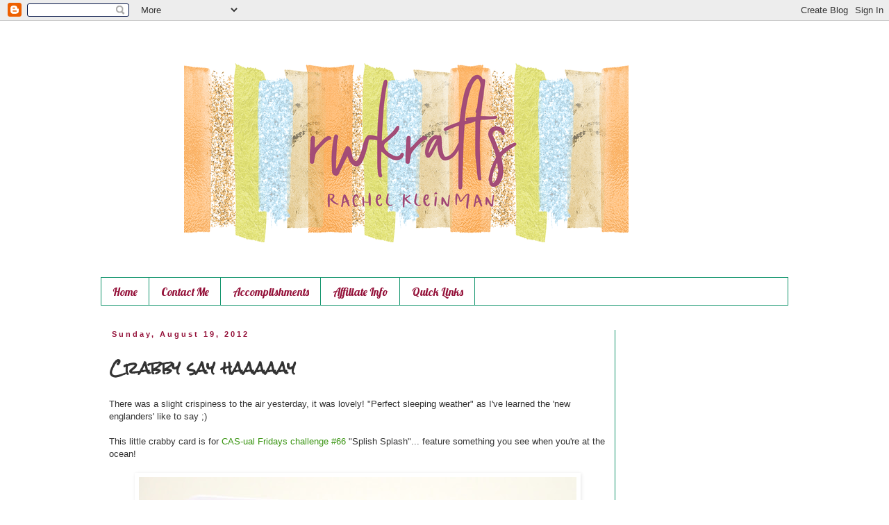

--- FILE ---
content_type: text/html; charset=UTF-8
request_url: https://www.rwkrafts.com/b/stats?style=BLACK_TRANSPARENT&timeRange=ALL_TIME&token=APq4FmDAyGO2UQOPCr_gw1JQtI5ZgIqa6h8zMoiZTFSMqKd0AxBlchheLbMyHjuxTDKUEw0tQ8kqxSclq1Avt3UWNbxLZXBsDA
body_size: -168
content:
{"total":2520955,"sparklineOptions":{"backgroundColor":{"fillOpacity":0.1,"fill":"#000000"},"series":[{"areaOpacity":0.3,"color":"#202020"}]},"sparklineData":[[0,100],[1,50],[2,48],[3,44],[4,44],[5,58],[6,43],[7,37],[8,37],[9,33],[10,25],[11,33],[12,35],[13,33],[14,31],[15,16],[16,25],[17,29],[18,26],[19,32],[20,36],[21,36],[22,40],[23,41],[24,34],[25,48],[26,40],[27,51],[28,49],[29,7]],"nextTickMs":128571}

--- FILE ---
content_type: text/html; charset=utf-8
request_url: https://www.google.com/recaptcha/api2/aframe
body_size: 266
content:
<!DOCTYPE HTML><html><head><meta http-equiv="content-type" content="text/html; charset=UTF-8"></head><body><script nonce="leirZiqBoO-f4pxw_ZPGow">/** Anti-fraud and anti-abuse applications only. See google.com/recaptcha */ try{var clients={'sodar':'https://pagead2.googlesyndication.com/pagead/sodar?'};window.addEventListener("message",function(a){try{if(a.source===window.parent){var b=JSON.parse(a.data);var c=clients[b['id']];if(c){var d=document.createElement('img');d.src=c+b['params']+'&rc='+(localStorage.getItem("rc::a")?sessionStorage.getItem("rc::b"):"");window.document.body.appendChild(d);sessionStorage.setItem("rc::e",parseInt(sessionStorage.getItem("rc::e")||0)+1);localStorage.setItem("rc::h",'1768106477821');}}}catch(b){}});window.parent.postMessage("_grecaptcha_ready", "*");}catch(b){}</script></body></html>